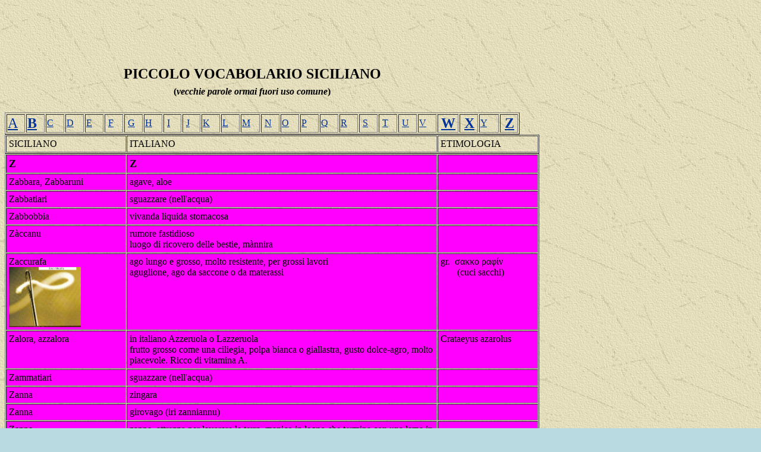

--- FILE ---
content_type: text/html
request_url: http://www.messana.org/VOCABOLARIO/LETT-Z.htm
body_size: 3223
content:
<html>

<head>
<meta http-equiv="Content-Type" content="text/html; charset=windows-1252">
<meta name="GENERATOR" content="Microsoft FrontPage 4.0">
<meta name="ProgId" content="FrontPage.Editor.Document">
<title>Z</title>
<script language="JavaScript" fptype="dynamicanimation">
<!--
function dynAnimation() {}
function clickSwapImg() {}
//-->
</script>
<script language="JavaScript1.2" fptype="dynamicanimation" src="../animate.js">
</script>
<meta name="Microsoft Theme" content="expeditn 011, default">
<meta name="Microsoft Border" content="t, default">
</head>

<body onload="dynAnimation()" background="../_themes/expeditn/exptextb.jpg" bgcolor="#B8DAE0" text="#000000" link="#003399" vlink="#006666" alink="#0033CC"><!--msnavigation--><table border="0" cellpadding="0" cellspacing="0" width="100%"><tr><td><!--mstheme--><font face="book antiqua, times new roman, times">

<p align="center"><font size="6"><strong></strong></font><br>
</p>
<p align="center">&nbsp;</p>

<!--mstheme--></font></td></tr><!--msnavigation--></table><!--msnavigation--><table border="0" cellpadding="0" cellspacing="0" width="100%"><tr><!--msnavigation--><td valign="top"><!--mstheme--><font face="book antiqua, times new roman, times"><b><font SIZE="5">
<blockquote>
  <p>&nbsp;</p>
  <blockquote>
    <blockquote>
      <blockquote>
        <blockquote>
          <p>PICCOLO VOCABOLARIO SICILIANO<br>
          &nbsp;&nbsp;&nbsp;&nbsp;&nbsp;&nbsp;&nbsp;&nbsp;&nbsp;&nbsp;&nbsp;&nbsp;&nbsp;
          <font size="3">(<i>vecchie parole ormai fuori uso comune</i>)&nbsp;</font></p>
        </blockquote>
      </blockquote>
    </blockquote>
  </blockquote>
</blockquote>
<!--mstheme--></font><table border="1" width="866" bordercolordark="#000066" bordercolorlight="#6699CC">
  <tr>
    <td width="27"><!--mstheme--><font face="book antiqua, times new roman, times"><a href="LETT-A.htm"><font size="5">A</font></a><!--mstheme--></font></td>
    <td width="27"><!--mstheme--><font face="book antiqua, times new roman, times"><b><font SIZE="5"><a href="LETT-B.htm">B</a></font></b><!--mstheme--></font></td>
    <td width="27"><!--mstheme--><font face="book antiqua, times new roman, times"><a href="LETT-C.htm">C</a><!--mstheme--></font></td>
    <td width="27"><!--mstheme--><font face="book antiqua, times new roman, times"><a href="LETT-D.htm">D</a><!--mstheme--></font></td>
    <td width="27"><!--mstheme--><font face="book antiqua, times new roman, times"><a href="LETT-E.htm">E</a><!--mstheme--></font></td>
    <td width="27"><!--mstheme--><font face="book antiqua, times new roman, times">&nbsp;<a href="LETT-F.htm">F</a>&nbsp;&nbsp;<!--mstheme--></font></td>
    <td width="27"><!--mstheme--><font face="book antiqua, times new roman, times">&nbsp;<a href="LETT-G.htm">G</a><!--mstheme--></font></td>
    <td width="27"><!--mstheme--><font face="book antiqua, times new roman, times"><a href="LETT-H.htm">H</a><!--mstheme--></font></td>
    <td width="26"><!--mstheme--><font face="book antiqua, times new roman, times">&nbsp;<a href="LETT-I.htm">I</a><!--mstheme--></font></td>
    <td width="26"><!--mstheme--><font face="book antiqua, times new roman, times">&nbsp;<a href="LETT-J.htm">J</a><!--mstheme--></font></td>
    <td width="27"><!--mstheme--><font face="book antiqua, times new roman, times"><a href="LETT-K.htm">K</a><!--mstheme--></font></td>
    <td width="27"><!--mstheme--><font face="book antiqua, times new roman, times"><a href="LETT-L.htm">L</a><!--mstheme--></font></td>
    <td width="28"><!--mstheme--><font face="book antiqua, times new roman, times"><a href="LETT-M.htm">M</a><!--mstheme--></font></td>
    <td width="27"><!--mstheme--><font face="book antiqua, times new roman, times">&nbsp;<a href="LETT-N.htm">N</a><!--mstheme--></font></td>
    <td width="27"><!--mstheme--><font face="book antiqua, times new roman, times"><a href="LETT-O.htm">O</a><!--mstheme--></font></td>
    <td width="27"><!--mstheme--><font face="book antiqua, times new roman, times"><a href="LETT-P.htm">P</a><!--mstheme--></font></td>
    <td width="27"><!--mstheme--><font face="book antiqua, times new roman, times"><a href="LETT-Q.htm">Q</a><!--mstheme--></font></td>
    <td width="27"><!--mstheme--><font face="book antiqua, times new roman, times"><a href="LETT-R.htm">R</a><!--mstheme--></font></td>
    <td width="27"><!--mstheme--><font face="book antiqua, times new roman, times">&nbsp;<a href="LETT-S.htm">S</a><!--mstheme--></font></td>
    <td width="27"><!--mstheme--><font face="book antiqua, times new roman, times">&nbsp;<a href="LETT-T.htm">T</a><!--mstheme--></font></td>
    <td width="27"><!--mstheme--><font face="book antiqua, times new roman, times">&nbsp;<a href="LETT-U.htm">U</a><!--mstheme--></font></td>
    <td width="27"><!--mstheme--><font face="book antiqua, times new roman, times"><a href="LETT-V.htm">V</a><!--mstheme--></font></td>
    <td width="31"><!--mstheme--><font face="book antiqua, times new roman, times">&nbsp;<b><font SIZE="5"><a href="LETT-W.htm">W</a></font></b><!--mstheme--></font></td>
    <td width="27"><!--mstheme--><font face="book antiqua, times new roman, times"><b><font SIZE="5">&nbsp;<a href="LETT-X.htm">X</a></font></b><!--mstheme--></font></td>
    <td width="29"><!--mstheme--><font face="book antiqua, times new roman, times"><a href="LETT-Y.htm">Y</a>&nbsp;&nbsp;<!--mstheme--></font></td>
    <td width="26"><!--mstheme--><font face="book antiqua, times new roman, times"><b><font SIZE="5">&nbsp;<a href="LETT-Z.htm">Z</a></font></b><!--mstheme--></font></td>
  </tr>
</table><!--mstheme--><font face="book antiqua, times new roman, times"><!--mstheme--></font><table BORDER="1" CELLSPACING="1" CELLPADDING="4" WIDTH="899" bordercolordark="#000066" bordercolorlight="#6699CC">
  <tr>
    <td WIDTH="192" VALIGN="TOP"><!--mstheme--><font face="book antiqua, times new roman, times">
      <p>SICILIANO<!--mstheme--></font></td>
    <td WIDTH="509" VALIGN="TOP"><!--mstheme--><font face="book antiqua, times new roman, times">
      <p>ITALIANO<!--mstheme--></font></td>
    <td WIDTH="158" VALIGN="TOP"><!--mstheme--><font face="book antiqua, times new roman, times">
      <p>ETIMOLOGIA<!--mstheme--></font></td>
  </tr>
</table><!--mstheme--><font face="book antiqua, times new roman, times">
</font></b>

<!--mstheme--></font><table BORDER="1" CELLSPACING="1" CELLPADDING="4" WIDTH="899" bordercolordark="#000066" bordercolorlight="#6699CC">
  <tr>
    <td WIDTH="192" VALIGN="TOP" style="background-color: #FF00FF"><!--mstheme--><font face="book antiqua, times new roman, times"><b><font size="4"><a name="Z">Z</a></font></b><br>
    <!--mstheme--></font></td>
    <td WIDTH="509" VALIGN="TOP" style="background-color: #FF00FF"><!--mstheme--><font face="book antiqua, times new roman, times"><b><font size="4"><a name="Z">Z</a></font></b><br>
    <!--mstheme--></font></td>
    <td WIDTH="158" VALIGN="TOP" style="background-color: #FF00FF"><!--mstheme--><font face="book antiqua, times new roman, times">&nbsp;<!--mstheme--></font></td>
  </tr>
  <tr>
    <td WIDTH="192" VALIGN="TOP" style="background-color: #FF00FF"><!--mstheme--><font face="book antiqua, times new roman, times">
      Zabbara, Zabbaruni<!--mstheme--></font></td>
    <td WIDTH="509" VALIGN="TOP" style="background-color: #FF00FF"><!--mstheme--><font face="book antiqua, times new roman, times">
      agave, aloe<!--mstheme--></font></td>
    <td WIDTH="158" VALIGN="TOP" style="background-color: #FF00FF"><!--mstheme--><font face="book antiqua, times new roman, times">&nbsp;<!--mstheme--></font></td>
  </tr>
  <tr>
    <td WIDTH="192" VALIGN="TOP" style="background-color: #FF00FF"><!--mstheme--><font face="book antiqua, times new roman, times">
      Zabbatiari<!--mstheme--></font></td>
    <td WIDTH="509" VALIGN="TOP" style="background-color: #FF00FF"><!--mstheme--><font face="book antiqua, times new roman, times">
      sguazzare (nell'acqua)<!--mstheme--></font></td>
    <td WIDTH="158" VALIGN="TOP" style="background-color: #FF00FF"><!--mstheme--><font face="book antiqua, times new roman, times">&nbsp;<!--mstheme--></font></td>
  </tr>
  <tr>
    <td WIDTH="192" VALIGN="TOP" style="background-color: #FF00FF"><!--mstheme--><font face="book antiqua, times new roman, times">
      Zabbobbia<!--mstheme--></font></td>
    <td WIDTH="509" VALIGN="TOP" style="background-color: #FF00FF"><!--mstheme--><font face="book antiqua, times new roman, times">
      vivanda liquida stomacosa<!--mstheme--></font></td>
    <td WIDTH="158" VALIGN="TOP" style="background-color: #FF00FF"><!--mstheme--><font face="book antiqua, times new roman, times">&nbsp;<!--mstheme--></font></td>
  </tr>
  <tr>
    <td WIDTH="192" VALIGN="TOP" style="background-color: #FF00FF"><!--mstheme--><font face="book antiqua, times new roman, times">
      Zàccanu<!--mstheme--></font></td>
    <td WIDTH="509" VALIGN="TOP" style="background-color: #FF00FF"><!--mstheme--><font face="book antiqua, times new roman, times">
      rumore fastidioso<br>
      luogo di ricovero delle bestie, mànnira<!--mstheme--></font></td>
    <td WIDTH="158" VALIGN="TOP" style="background-color: #FF00FF"><!--mstheme--><font face="book antiqua, times new roman, times">&nbsp;<!--mstheme--></font></td>
  </tr>
  <tr>
    <td WIDTH="192" VALIGN="TOP" style="background-color: #FF00FF"><!--mstheme--><font face="book antiqua, times new roman, times">
      Zaccurafa<br>
      <img border="0" src="../ZACCURAFA.jpg" width="121" height="101"><!--mstheme--></font></td>
    <td WIDTH="509" VALIGN="TOP" style="background-color: #FF00FF"><!--mstheme--><font face="book antiqua, times new roman, times">ago lungo e grosso, molto resistente,
      per grossi lavori<br>
      aguglione, ago da saccone o da materassi<!--mstheme--></font></td>
    <td WIDTH="158" VALIGN="TOP" style="background-color: #FF00FF"><!--mstheme--><font face="book antiqua, times new roman, times">gr.&nbsp;
      &#963;&#945;<font FACE="Times New Roman">&#954;&#954;</font>&#959;
      &#961;&#945;<font FACE="Times New Roman">&#966;</font>&#943;&#957;&nbsp;&nbsp;<br>
      &nbsp;&nbsp;&nbsp;&nbsp;&nbsp;&nbsp; (cuci sacchi)<!--mstheme--></font></td>
  </tr>
  <tr>
    <td WIDTH="192" VALIGN="TOP" style="background-color: #FF00FF"><!--mstheme--><font face="book antiqua, times new roman, times">Zalora,
      azzalora<!--mstheme--></font></td>
    <td WIDTH="509" VALIGN="TOP" style="background-color: #FF00FF"><!--mstheme--><font face="book antiqua, times new roman, times">in italiano
      Azzeruola o Lazzeruola<br>
      frutto grosso come una ciliegia, polpa bianca o giallastra, gusto
      dolce-agro, molto piacevole. Ricco di vitamina A.<!--mstheme--></font></td>
    <td WIDTH="158" VALIGN="TOP" style="background-color: #FF00FF"><!--mstheme--><font face="book antiqua, times new roman, times">Crataeyus
      azarolus<!--mstheme--></font></td>
  </tr>
  <tr>
    <td WIDTH="192" VALIGN="TOP" style="background-color: #FF00FF"><!--mstheme--><font face="book antiqua, times new roman, times">
      Zammatiari<!--mstheme--></font></td>
    <td WIDTH="509" VALIGN="TOP" style="background-color: #FF00FF"><!--mstheme--><font face="book antiqua, times new roman, times">
      sguazzare (nell'acqua)<!--mstheme--></font></td>
    <td WIDTH="158" VALIGN="TOP" style="background-color: #FF00FF"><!--mstheme--><font face="book antiqua, times new roman, times">&nbsp;<!--mstheme--></font></td>
  </tr>
  <tr>
    <td WIDTH="192" VALIGN="TOP" style="background-color: #FF00FF"><!--mstheme--><font face="book antiqua, times new roman, times">Zanna<!--mstheme--></font></td>
    <td WIDTH="509" VALIGN="TOP" style="background-color: #FF00FF"><!--mstheme--><font face="book antiqua, times new roman, times">zingara<!--mstheme--></font></td>
    <td WIDTH="158" VALIGN="TOP" style="background-color: #FF00FF"><!--mstheme--><font face="book antiqua, times new roman, times">&nbsp;<!--mstheme--></font></td>
  </tr>
  <tr>
    <td WIDTH="192" VALIGN="TOP" style="background-color: #FF00FF"><!--mstheme--><font face="book antiqua, times new roman, times">
      Zanna<!--mstheme--></font></td>
    <td WIDTH="509" VALIGN="TOP" style="background-color: #FF00FF"><!--mstheme--><font face="book antiqua, times new roman, times">
      girovago (iri zanniannu)<!--mstheme--></font></td>
    <td WIDTH="158" VALIGN="TOP" style="background-color: #FF00FF"><!--mstheme--><font face="book antiqua, times new roman, times">&nbsp;<!--mstheme--></font></td>
  </tr>
  <tr>
    <td WIDTH="192" VALIGN="TOP" style="background-color: #FF00FF"><!--mstheme--><font face="book antiqua, times new roman, times">Zappa<br>
      &nbsp; <img border="0" src="../zappa.jpg" width="180" height="115"><!--mstheme--></font></td>
    <td WIDTH="509" VALIGN="TOP" style="background-color: #FF00FF"><!--mstheme--><font face="book antiqua, times new roman, times">zappa,
      attrezzo per lavorare la terra, manico in legno che termina con una lama
      in ferro<br>
      Dàrisi la zappa 'nta li pedi = Operare a proprio svantaggio<br>
      Affunna beni la zappa a la vigna, e scippa la malerba e la gramigna&nbsp;<!--mstheme--></font></td>
    <td WIDTH="158" VALIGN="TOP" style="background-color: #FF00FF"><!--mstheme--><font face="book antiqua, times new roman, times">&nbsp;<!--mstheme--></font></td>
  </tr>
  <tr>
    <td WIDTH="192" VALIGN="TOP" style="background-color: #FF00FF"><!--mstheme--><font face="book antiqua, times new roman, times">Zappagghiuni<br>
      &nbsp;&nbsp;&nbsp;&nbsp;&nbsp;&nbsp; <a href="../ZANZARA.jpg"><img border="0" src="../ZANZARA.jpg" width="113" height="112"></a><!--mstheme--></font></td>
    <td WIDTH="509" VALIGN="TOP" style="background-color: #FF00FF"><!--mstheme--><font face="book antiqua, times new roman, times">insetto
      simile alla zanzara<br>
      moscerino che sta intorno alle botti<!--mstheme--></font></td>
    <td WIDTH="158" VALIGN="TOP" style="background-color: #FF00FF"><!--mstheme--><font face="book antiqua, times new roman, times">lat.&nbsp;
      Culex pipiens<!--mstheme--></font></td>
  </tr>
  <tr>
    <td WIDTH="192" VALIGN="TOP" style="background-color: #FF00FF"><!--mstheme--><font face="book antiqua, times new roman, times">Zappari<!--mstheme--></font></td>
    <td WIDTH="509" VALIGN="TOP" style="background-color: #FF00FF"><!--mstheme--><font face="book antiqua, times new roman, times">lavorare di
      zappa<br>
      Zappari all'acqua e siminari a lu vìantu = fare un lavoro inutile<br>
      Cu' zappa turrenu funnu, trova sustanza e beni tra lu munnu<br>
      Janni zappa e Petru suda = Uno fatica e l'altro si lagna<!--mstheme--></font></td>
    <td WIDTH="158" VALIGN="TOP" style="background-color: #FF00FF"><!--mstheme--><font face="book antiqua, times new roman, times">&nbsp;<!--mstheme--></font></td>
  </tr>
  <tr>
    <td WIDTH="192" VALIGN="TOP" style="background-color: #FF00FF"><!--mstheme--><font face="book antiqua, times new roman, times">Zappidduni<!--mstheme--></font></td>
    <td WIDTH="509" VALIGN="TOP" style="background-color: #FF00FF"><!--mstheme--><font face="book antiqua, times new roman, times">zappa grossa
      e lunga per scavare i fossi<!--mstheme--></font></td>
    <td WIDTH="158" VALIGN="TOP" style="background-color: #FF00FF"><!--mstheme--><font face="book antiqua, times new roman, times">&nbsp;<!--mstheme--></font></td>
  </tr>
  <tr>
    <td WIDTH="192" VALIGN="TOP" style="background-color: #FF00FF"><!--mstheme--><font face="book antiqua, times new roman, times">Zappudda<!--mstheme--></font></td>
    <td WIDTH="509" VALIGN="TOP" style="background-color: #FF00FF"><!--mstheme--><font face="book antiqua, times new roman, times">piccola zappa<br>
      La zappudda di jinnaru inchi lu granaru<!--mstheme--></font></td>
    <td WIDTH="158" VALIGN="TOP" style="background-color: #FF00FF"><!--mstheme--><font face="book antiqua, times new roman, times">&nbsp;<!--mstheme--></font></td>
  </tr>
  <tr>
    <td WIDTH="192" VALIGN="TOP" style="background-color: #FF00FF"><!--mstheme--><font face="book antiqua, times new roman, times">Zappuliari<!--mstheme--></font></td>
    <td WIDTH="509" VALIGN="TOP" style="background-color: #FF00FF"><!--mstheme--><font face="book antiqua, times new roman, times">zappettare,
      lavorare di zappa quà e là&nbsp;<!--mstheme--></font></td>
    <td WIDTH="158" VALIGN="TOP" style="background-color: #FF00FF"><!--mstheme--><font face="book antiqua, times new roman, times">&nbsp;<!--mstheme--></font></td>
  </tr>
  <tr>
    <td WIDTH="192" VALIGN="TOP" style="background-color: #FF00FF"><!--mstheme--><font face="book antiqua, times new roman, times">
      Zarca<!--mstheme--></font></td>
    <td WIDTH="509" VALIGN="TOP" style="background-color: #FF00FF"><!--mstheme--><font face="book antiqua, times new roman, times">
      specie di erbetta<!--mstheme--></font></td>
    <td WIDTH="158" VALIGN="TOP" style="background-color: #FF00FF"><!--mstheme--><font face="book antiqua, times new roman, times">&nbsp;<!--mstheme--></font></td>
  </tr>
  <tr>
    <td WIDTH="192" VALIGN="TOP" style="background-color: #FF00FF"><!--mstheme--><font face="book antiqua, times new roman, times">Zaurdu<!--mstheme--></font></td>
    <td WIDTH="509" VALIGN="TOP" style="background-color: #FF00FF"><!--mstheme--><font face="book antiqua, times new roman, times">cafone,
      maleducato, screanzato, zotico<!--mstheme--></font></td>
    <td WIDTH="158" VALIGN="TOP" style="background-color: #FF00FF"><!--mstheme--><font face="book antiqua, times new roman, times">&nbsp;<!--mstheme--></font></td>
  </tr>
  <tr>
    <td WIDTH="192" VALIGN="TOP" style="background-color: #FF00FF"><!--mstheme--><font face="book antiqua, times new roman, times">Ziculiari<!--mstheme--></font></td>
    <td WIDTH="509" VALIGN="TOP" style="background-color: #FF00FF"><!--mstheme--><font face="book antiqua, times new roman, times">parola
      onomatopeica - Il rumore monotono di due parti che stridono<br>
      Per esempio: il movimento delle reti del letto (vedi Zirrichiari)&nbsp;<!--mstheme--></font></td>
    <td WIDTH="158" VALIGN="TOP" style="background-color: #FF00FF"><!--mstheme--><font face="book antiqua, times new roman, times">&nbsp;<!--mstheme--></font></td>
  </tr>
  <tr>
    <td WIDTH="192" VALIGN="TOP" style="background-color: #FF00FF"><!--mstheme--><font face="book antiqua, times new roman, times">
      Zimmili<!--mstheme--></font></td>
    <td WIDTH="509" VALIGN="TOP" style="background-color: #FF00FF"><!--mstheme--><font face="book antiqua, times new roman, times">
      vedi catu<!--mstheme--></font></td>
    <td WIDTH="158" VALIGN="TOP" style="background-color: #FF00FF"><!--mstheme--><font face="book antiqua, times new roman, times">&nbsp;<!--mstheme--></font></td>
  </tr>
  <tr>
    <td WIDTH="192" VALIGN="TOP" style="background-color: #FF00FF"><!--mstheme--><font face="book antiqua, times new roman, times">Zirma<!--mstheme--></font></td>
    <td WIDTH="509" VALIGN="TOP" style="background-color: #FF00FF"><!--mstheme--><font face="book antiqua, times new roman, times">sporcizia,
      confusione<!--mstheme--></font></td>
    <td WIDTH="158" VALIGN="TOP" style="background-color: #FF00FF"><!--mstheme--><font face="book antiqua, times new roman, times">&nbsp;<!--mstheme--></font></td>
  </tr>
  <tr>
    <td WIDTH="192" VALIGN="TOP" style="background-color: #FF00FF"><!--mstheme--><font face="book antiqua, times new roman, times">Zirrichiari<!--mstheme--></font></td>
    <td WIDTH="509" VALIGN="TOP" style="background-color: #FF00FF"><!--mstheme--><font face="book antiqua, times new roman, times">fregare,
      stropicciare, stridere&nbsp;<br>
      zirrichiari li dìanti = fregare i denti in segno d'ira, di nervosismo, di
      freddo<br>
      In alcuni passaggi del Nuovo Testamento ci sono terribili descrizioni
      dell'inferno come un luogo di &quot;pianto e stridore di denti&quot; dove
      &quot;il verme non muore e il fuoco non si estingue mai&quot;.<!--mstheme--></font></td>
    <td WIDTH="158" VALIGN="TOP" style="background-color: #FF00FF"><!--mstheme--><font face="book antiqua, times new roman, times">&nbsp;<!--mstheme--></font></td>
  </tr>
  <tr>
    <td WIDTH="192" VALIGN="TOP" style="background-color: #FF00FF"><!--mstheme--><font face="book antiqua, times new roman, times">
      Zita<!--mstheme--></font></td>
    <td WIDTH="509" VALIGN="TOP" style="background-color: #FF00FF"><!--mstheme--><font face="book antiqua, times new roman, times">
      fidanzata&nbsp;<br>
      Zita vasata nun perdi vintura<!--mstheme--></font></td>
    <td WIDTH="158" VALIGN="TOP" style="background-color: #FF00FF"><!--mstheme--><font face="book antiqua, times new roman, times">&nbsp;<!--mstheme--></font></td>
  </tr>
  <tr>
    <td WIDTH="192" VALIGN="TOP" style="background-color: #FF00FF"><!--mstheme--><font face="book antiqua, times new roman, times">Zorba<!--mstheme--></font></td>
    <td WIDTH="509" VALIGN="TOP" style="background-color: #FF00FF"><!--mstheme--><font face="book antiqua, times new roman, times">sorbo, il
      frutto è tondo, più piccino d'una noce, di colore tra il rosso-bruno e
      il giallo-scuro, con gusto acidulo. Maturata sulla paglia diventa dolce e
      succoso, proprietà astringenti.<br>
      Cu lu tempu e cu la pagghia si maturanu li zorbi<!--mstheme--></font></td>
    <td WIDTH="158" VALIGN="TOP" style="background-color: #FF00FF"><!--mstheme--><font face="book antiqua, times new roman, times">&nbsp;<!--mstheme--></font></td>
  </tr>
  <tr>
    <td WIDTH="192" VALIGN="TOP" style="background-color: #FF00FF"><!--mstheme--><font face="book antiqua, times new roman, times">
      Zotta<!--mstheme--></font></td>
    <td WIDTH="509" VALIGN="TOP" style="background-color: #FF00FF"><!--mstheme--><font face="book antiqua, times new roman, times">
      pozza d'acqua<br>
      frusta<!--mstheme--></font></td>
    <td WIDTH="158" VALIGN="TOP" style="background-color: #FF00FF"><!--mstheme--><font face="book antiqua, times new roman, times">&nbsp;<!--mstheme--></font></td>
  </tr>
  <tr>
    <td WIDTH="192" VALIGN="TOP" style="background-color: #FF00FF"><!--mstheme--><font face="book antiqua, times new roman, times">
      Zùabbiu<!--mstheme--></font></td>
    <td WIDTH="509" VALIGN="TOP" style="background-color: #FF00FF"><!--mstheme--><font face="book antiqua, times new roman, times">
      voragine, baratro, grosso buco<!--mstheme--></font></td>
    <td WIDTH="158" VALIGN="TOP" style="background-color: #FF00FF"><!--mstheme--><font face="book antiqua, times new roman, times">&nbsp;<!--mstheme--></font></td>
  </tr>
  <tr>
    <td WIDTH="192" VALIGN="TOP" style="background-color: #FF00FF"><!--mstheme--><font face="book antiqua, times new roman, times">Zùccaru<!--mstheme--></font></td>
    <td WIDTH="509" VALIGN="TOP" style="background-color: #FF00FF"><!--mstheme--><font face="book antiqua, times new roman, times">zucchero<!--mstheme--></font></td>
    <td WIDTH="158" VALIGN="TOP" style="background-color: #FF00FF"><!--mstheme--><font face="book antiqua, times new roman, times">&nbsp;<!--mstheme--></font></td>
  </tr>
  <tr>
    <td WIDTH="192" VALIGN="TOP" style="background-color: #FF00FF"><!--mstheme--><font face="book antiqua, times new roman, times">
      Zuccuni<!--mstheme--></font></td>
    <td WIDTH="509" VALIGN="TOP" style="background-color: #FF00FF"><!--mstheme--><font face="book antiqua, times new roman, times">
      torsolo (vesti zuccuni ca pari baruni)<!--mstheme--></font></td>
    <td WIDTH="158" VALIGN="TOP" style="background-color: #FF00FF"><!--mstheme--><font face="book antiqua, times new roman, times">&nbsp;<!--mstheme--></font></td>
  </tr>
  <tr>
    <td WIDTH="192" VALIGN="TOP" style="background-color: #FF00FF"><!--mstheme--><font face="book antiqua, times new roman, times">
      Zuppiddu<!--mstheme--></font></td>
    <td WIDTH="509" VALIGN="TOP" style="background-color: #FF00FF"><!--mstheme--><font face="book antiqua, times new roman, times">
      zoppo, (fari lu diavulu zuppiddu, il diavolo a quattro)<!--mstheme--></font></td>
    <td WIDTH="158" VALIGN="TOP" style="background-color: #FF00FF"><!--mstheme--><font face="book antiqua, times new roman, times">&nbsp;<!--mstheme--></font></td>
  </tr>
  <tr>
    <td WIDTH="192" VALIGN="TOP" style="background-color: #FF00FF"><!--mstheme--><font face="book antiqua, times new roman, times">Zza<!--mstheme--></font></td>
    <td WIDTH="509" VALIGN="TOP" style="background-color: #FF00FF"><!--mstheme--><font face="book antiqua, times new roman, times">sta per
      signora, La zza Turidda<!--mstheme--></font></td>
    <td WIDTH="158" VALIGN="TOP" style="background-color: #FF00FF"><!--mstheme--><font face="book antiqua, times new roman, times">&nbsp;<!--mstheme--></font></td>
  </tr>
  <tr>
    <td WIDTH="192" VALIGN="TOP" style="background-color: #FF00FF"><!--mstheme--><font face="book antiqua, times new roman, times">Zzi, Zzu<!--mstheme--></font></td>
    <td WIDTH="509" VALIGN="TOP" style="background-color: #FF00FF"><!--mstheme--><font face="book antiqua, times new roman, times">sta per
      signore, Lu zzi Peppi<!--mstheme--></font></td>
    <td WIDTH="158" VALIGN="TOP" style="background-color: #FF00FF"><!--mstheme--><font face="book antiqua, times new roman, times">&nbsp;<!--mstheme--></font></td>
  </tr>
  <tr>
    <td WIDTH="192" VALIGN="TOP" style="background-color: #FF00FF"><!--mstheme--><font face="book antiqua, times new roman, times">Zzicchinetta<!--mstheme--></font></td>
    <td WIDTH="509" VALIGN="TOP" style="background-color: #FF00FF"><!--mstheme--><font face="book antiqua, times new roman, times">giuoco di
      carte<!--mstheme--></font></td>
    <td WIDTH="158" VALIGN="TOP" style="background-color: #FF00FF"><!--mstheme--><font face="book antiqua, times new roman, times">&nbsp;<!--mstheme--></font></td>
  </tr>
  <tr>
    <td WIDTH="192" VALIGN="TOP" style="background-color: #FF00FF"><!--mstheme--><font face="book antiqua, times new roman, times">Zzu<!--mstheme--></font></td>
    <td WIDTH="509" VALIGN="TOP" style="background-color: #FF00FF"><!--mstheme--><font face="book antiqua, times new roman, times">stai attento,
      finiscila!<br>
      incitamento per le bestie<!--mstheme--></font></td>
    <td WIDTH="158" VALIGN="TOP" style="background-color: #FF00FF"><!--mstheme--><font face="book antiqua, times new roman, times">&nbsp;<!--mstheme--></font></td>
  </tr>
  <tr>
    <td WIDTH="192" VALIGN="TOP" style="background-color: #FF00FF"><!--mstheme--><font face="book antiqua, times new roman, times">Zzuappu<!--mstheme--></font></td>
    <td WIDTH="509" VALIGN="TOP" style="background-color: #FF00FF"><!--mstheme--><font face="book antiqua, times new roman, times">zoppo<!--mstheme--></font></td>
    <td WIDTH="158" VALIGN="TOP" style="background-color: #FF00FF"><!--mstheme--><font face="book antiqua, times new roman, times">&nbsp;<!--mstheme--></font></td>
  </tr>
</table><!--mstheme--><font face="book antiqua, times new roman, times"><!--mstheme--></font><table border="1" width="866" bordercolordark="#000066" bordercolorlight="#6699CC">
  <tr>
    <b><font SIZE="5">
    <td width="27"><!--mstheme--><font face="book antiqua, times new roman, times"><a href="LETT-A.htm"><font size="5"><span style="background-color: #FFFF00">A</span></font></a><!--mstheme--></font></td>
    <td width="27"><!--mstheme--><font face="book antiqua, times new roman, times"><b><font SIZE="5"><a href="LETT-B.htm">B</a></font></b><!--mstheme--></font></td>
    <td width="27"><!--mstheme--><font face="book antiqua, times new roman, times"><a href="LETT-C.htm">C</a><!--mstheme--></font></td>
    <td width="27"><!--mstheme--><font face="book antiqua, times new roman, times"><a href="LETT-D.htm">D</a><!--mstheme--></font></td>
    <td width="27"><!--mstheme--><font face="book antiqua, times new roman, times"><a href="LETT-E.htm">E</a><!--mstheme--></font></td>
    <td width="27"><!--mstheme--><font face="book antiqua, times new roman, times">&nbsp;<a href="LETT-F.htm">F</a>&nbsp;&nbsp;<!--mstheme--></font></td>
    <td width="27"><!--mstheme--><font face="book antiqua, times new roman, times">&nbsp;<a href="LETT-G.htm">G</a><!--mstheme--></font></td>
    <td width="27"><!--mstheme--><font face="book antiqua, times new roman, times"><a href="LETT-H.htm">H</a><!--mstheme--></font></td>
    <td width="26"><!--mstheme--><font face="book antiqua, times new roman, times">&nbsp;<a href="LETT-I.htm">I</a><!--mstheme--></font></td>
    <td width="26"><!--mstheme--><font face="book antiqua, times new roman, times">&nbsp;<a href="LETT-J.htm">J</a><!--mstheme--></font></td>
    <td width="27"><!--mstheme--><font face="book antiqua, times new roman, times"><a href="LETT-K.htm">K</a><!--mstheme--></font></td>
    <td width="27"><!--mstheme--><font face="book antiqua, times new roman, times"><a href="LETT-L.htm">L</a><!--mstheme--></font></td>
    <td width="28"><!--mstheme--><font face="book antiqua, times new roman, times"><a href="LETT-M.htm">M</a><!--mstheme--></font></td>
    <td width="27"><!--mstheme--><font face="book antiqua, times new roman, times">&nbsp;<a href="LETT-N.htm">N</a><!--mstheme--></font></td>
    <td width="27"><!--mstheme--><font face="book antiqua, times new roman, times"><a href="LETT-O.htm">O</a><!--mstheme--></font></td>
    <td width="27"><!--mstheme--><font face="book antiqua, times new roman, times"><a href="LETT-P.htm">P</a><!--mstheme--></font></td>
    <td width="27"><!--mstheme--><font face="book antiqua, times new roman, times"><a href="LETT-Q.htm">Q</a><!--mstheme--></font></td>
    <td width="27"><!--mstheme--><font face="book antiqua, times new roman, times"><a href="LETT-R.htm">R</a><!--mstheme--></font></td>
    <td width="27"><!--mstheme--><font face="book antiqua, times new roman, times">&nbsp;<a href="LETT-S.htm">S</a><!--mstheme--></font></td>
    <td width="27"><!--mstheme--><font face="book antiqua, times new roman, times">&nbsp;<a href="LETT-T.htm">T</a><!--mstheme--></font></td>
    <td width="27"><!--mstheme--><font face="book antiqua, times new roman, times">&nbsp;<a href="LETT-U.htm">U</a><!--mstheme--></font></td>
    <td width="27"><!--mstheme--><font face="book antiqua, times new roman, times"><a href="LETT-V.htm">V</a><!--mstheme--></font></td>
    <td width="31"><!--mstheme--><font face="book antiqua, times new roman, times">&nbsp;<b><font SIZE="5"><a href="LETT-W.htm">W</a></font></b><!--mstheme--></font></td>
    <td width="27"><!--mstheme--><font face="book antiqua, times new roman, times"><b><font SIZE="5">&nbsp;<a href="LETT-X.htm">X</a></font></b><!--mstheme--></font></td>
    <td width="29"><!--mstheme--><font face="book antiqua, times new roman, times"><a href="LETT-Y.htm">Y</a>&nbsp;&nbsp;<!--mstheme--></font></td>
    <td width="26"><!--mstheme--><font face="book antiqua, times new roman, times"><b><font SIZE="5">&nbsp;<a href="LETT-Z.htm">Z</a></font></b><!--mstheme--></font></td>
    </font></b>
  </tr>
</table><!--mstheme--><font face="book antiqua, times new roman, times">&nbsp;<!--mstheme--></font><!--msnavigation--></td></tr><!--msnavigation--></table></body>

</html>
